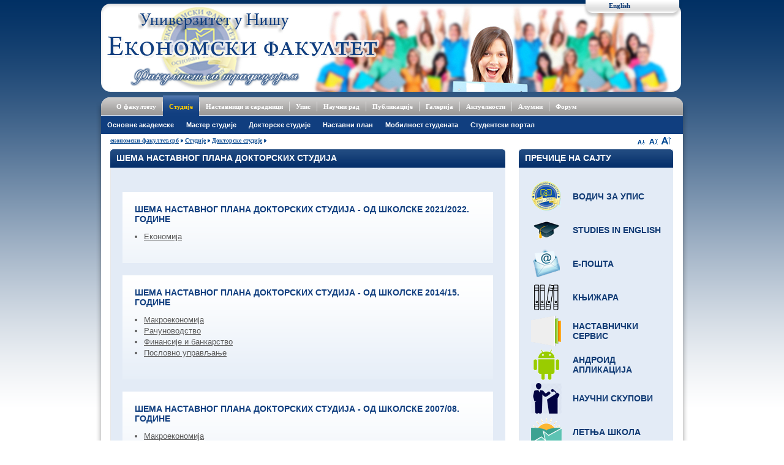

--- FILE ---
content_type: text/html; charset=UTF-8
request_url: http://xn----8sbncmladjeklb7bvbnp.xn--90a3ac/%D1%81%D1%80%D0%BF%D1%81%D0%BA%D0%B8/%D0%A8%D0%B5%D0%BC%D0%B0_%D0%BD%D0%B0%D1%81%D1%82%D0%B0%D0%B2%D0%BD%D0%BE%D0%B3_%D0%BF%D0%BB%D0%B0%D0%BD%D0%B0_%D0%B4%D0%BE%D0%BA%D1%82%D0%BE%D1%80%D1%81%D0%BA%D0%B5.%D0%A1%D1%80%D0%B1
body_size: 59198
content:
<!DOCTYPE html PUBLIC "-//W3C//DTD XHTML 1.0 Transitional//EN" "http://www.w3.org/TR/xhtml1/DTD/xhtml1-transitional.dtd">
<html xmlns="http://www.w3.org/1999/xhtml">
<head>
<meta name="verify-v1" content="Z9/xX2WZ/h60oqJiHZ5z8K9ZM/6hBW/+R+digBK/K4E=" /> 
	<meta http-equiv="Content-Type" content="text/html; charset=UTF-8" />
	<title>Економски факултет | Ниш</title>
	<meta name="keywords" content="студент,Ниш,југоисточна Србија,Економски факултет,Ниш,универзитет,економија,студенти,студије,менаџмент,банкарство,маркетинг,финансије,мастер студије,докторске студије,академске студије,рачуноводство,ревизија,пословно управљање" />
	<meta name="description" content="Званична презентација Економског факултета у Нишу, Економски факултет" />
	<meta name="author" content="Milan Perkovic; e-mail:milan.perkovic@eknfak.ni.ac.rs;" />
	<meta name="author" lang="sr-RS" content="All: Mian Perkovic, Faculty of Economics [www.eknfak.ni.ac.rs]; e-mail: ekonomski@eknfak.ni.ac.rs" />
    <meta name="copyright"lang="sr-RS" content="Webdesign: Mian Perkovic, Faculty of Economics [www.eknfak.ni.ac.rs]; e-mail: milan.perkovic@eknfak.ni.ac.rs" />
	
	<link href="/css/style.css" rel="stylesheet" type="text/css" />
	<link href="/css/adx.css" type="text/css" rel="stylesheet" />
	<link href="/css/lightbox.css" rel="stylesheet" type="text/css" media="screen" />
	<link rel="shortcut icon" HREF="/favicon.ico" />
	<link href="/css/tabs.css" rel="stylesheet" type="text/css" /><link href="/css/публикације.css" rel="stylesheet" type="text/css" />
	<!--[if lte IE 6]>
		<link href="/css/adxIE6.css" type="text/css" rel="stylesheet" />
		<link href="/css/styleIE6.css" type="text/css" rel="stylesheet" />
		<script type="text/javascript" src="/scripts/ADxMenu.js"></script>
	<![endif]-->
        <script language="javascript" type="text/javascript" src="/scripts/common51.js"></script>	
	<script language="javascript" type="text/javascript">AC_FL_RunContent = 0;</script>
	<script language="javascript" type="text/javascript" src="/scripts/AC_RunActiveContent.js"></script>
<!-- Facebook Pixel Code -->
<script>
  !function(f,b,e,v,n,t,s)
  {if(f.fbq)return;n=f.fbq=function(){n.callMethod?
  n.callMethod.apply(n,arguments):n.queue.push(arguments)};
  if(!f._fbq)f._fbq=n;n.push=n;n.loaded=!0;n.version='2.0';
  n.queue=[];t=b.createElement(e);t.async=!0;
  t.src=v;s=b.getElementsByTagName(e)[0];
  s.parentNode.insertBefore(t,s)}(window, document,'script',
  'https://connect.facebook.net/en_US/fbevents.js');
  fbq('init', '281203946080508');
  fbq('track', 'PageView');
</script>
<noscript><img height="1" width="1" style="display:none"
  src="https://www.facebook.com/tr?id=281203946080508&ev=PageView&noscript=1"
/></noscript>
<!-- End Facebook Pixel Code -->
</head>
<body><script type="text/javascript">

  var _gaq = _gaq || [];
  _gaq.push(['_setAccount', 'UA-36502792-1']);
  _gaq.push(['_trackPageview']);

  (function() {
    var ga = document.createElement('script'); ga.type = 'text/javascript'; ga.async = true;
    ga.src = ('https:' == document.location.protocol ? 'https://ssl' : 'http://www') + '.google-analytics.com/ga.js';
    var s = document.getElementsByTagName('script')[0]; s.parentNode.insertBefore(ga, s);
  })();

</script>
<!-- Yandex.Metrika counter -->
<script type="text/javascript">
(function (d, w, c) {
    (w[c] = w[c] || []).push(function() {
        try {
            w.yaCounter22149245 = new Ya.Metrika({id:22149245,
                    webvisor:true,
                    clickmap:true,
                    trackLinks:true,
                    accurateTrackBounce:true});
        } catch(e) { }
    });

    var n = d.getElementsByTagName("script")[0],
        s = d.createElement("script"),
        f = function () { n.parentNode.insertBefore(s, n); };
    s.type = "text/javascript";
    s.async = true;
    s.src = (d.location.protocol == "https:" ? "https:" : "http:") + "//mc.yandex.ru/metrika/watch.js";

    if (w.opera == "[object Opera]") {
        d.addEventListener("DOMContentLoaded", f, false);
    } else { f(); }
})(document, window, "yandex_metrika_callbacks");
</script>
<noscript><div><img src="//mc.yandex.ru/watch/22149245" style="position:absolute; left:-9999px;" alt="" /></div></noscript>
<!-- /Yandex.Metrika counter -->
<div id="wrapper">
		<div id="headerHolder">
			<div id="langHolderBg"></div>
			<div id="langHolder">
			&nbsp;&nbsp;&nbsp;&nbsp;&nbsp;&nbsp;&nbsp;&nbsp; <a href="/en/" >English</a>
			</div>
			<div id="title"><div class="src" onclick="window.location='http://економски-факултет.срб/Ниш/'"><div class="hide">Економски факултет</div></div></div>
			<div id="hText1"><div class="src"><div class="hide">Факултет са традицијом</div></div></div>
			<div id="hText2"><div class="src"><div class="hide">Универзитет у Нишу</div></div></div>
		</div>
		<div id="nav">
			<table width="100%">
				<tr>
					<td id="navLeft"><img src="/images/spacer.gif" alt="" /></td>
					<td id="navMain">
						<a id="nav2" href="/српски/О_факултету.Срб" target="_self" >О факултету</a><img src="/images/nav-sep.gif" alt="" />
						<a id="nav11" href="/српски/Студије.Срб" target="_self" >Студије</a><img src="/images/nav-sep.gif" alt="" />
						<a id="nav16" href="/српски/Наставници.Срб" target="_self" >Наставници и сарадници</a><img src="/images/nav_sep.gif" alt="" />
						<a id="nav20" href="/упис" target="_self" >Упис</a><img src="/images/nav-sep.gif" alt="" />
						<a id="nav31" href="/српски/Научни_рад.Срб" target="_self" >Научни рад</a><img src="/images/nav-sep.gif" alt="" />
                                                <a id="nav51" href="/српски/Публикације.Срб" target="_self">Публикације</a><img src="/images/nav-sep.gif" alt=" "/>
						<a id="nav43" href="/српски/галерија.Срб" target="_self"  >Галерија</a><img src="/images/nav-sep.gif" alt="" />
						<a id="nav48" href="/српски/новости.Срб" target="_self" >Актуелности</a><img src="/images/nav-sep.gif" alt="" />
						<a id="nav101" href="/српски/Алумни.Срб" target="_self">Алумни</a><img src="/images/nav-sep.gif" alt="" />
						<a id="nav100" href="http://forum.ni.ac.rs/index.php?board=8.0" target="_blank" >Форум</a>
					</td>
					<td id="navRight"><img src="/images/spacer.gif" alt="" /></td>
				</tr>
			</table>
		</div>
		<div id="contentHolder">
			<table width="100%">
				<tr>
					<td id="leftCell"><img src="/images/spacer.gif" alt="" /></td>
					<td id="mainCell">
						<div id="subNav" style="z-index: 75; position: relative;">
							<!-- SEARCH -->
							<!--
							<div id="searchInputBg"></div>
							<div id="searchHolder">
								<form action="#">
									<div id="searchInput"><input type="text" name="#" value="Pretraga" /></div>
									<img src="/images/search-button.png" alt="" />
								</form>
							</div>
							
							<li><a href="Rec-dekana.php" target="_self">Реч Декана</a></li>
							-->
							<ul class="adxm menu"  id = "subNav2" onmouseover="subNav('subNav2', 'nav2');"  >
								<li><a href="/српски/Органи_факултета.Срб" target="_self">Oргани факултета</a>
									<ul>
										
										<li><a href="/српски/Деканат_Економског_факултета.Срб" target="_self">Деканат</a></li>
										<li><a href="/српски/Савет_Економског_факултета.Срб" target="_self">Савет факултета</a></li>
										<li><a href="/српски/Наставно_научно_веће_Факултета.Срб" target="_self">Наставно_научно веће</a></li>
										<li><a href="/српски/Студентски_парламент.Срб" target="_self">Студентски парламент</a></li>
										<li><a href="/српски/Акта_факултета.Срб" target="_self">Информатор о раду</a></li>
										<li><a href="/src/Planovi.php" target="_self">Финансијски планови и извештаји</a></li>
									</ul>
								</li>
								<li><a href="/српски/Службе_Факултета.Срб" target="_self">Службе</a></li>
								<li><a href="/српски/Библиотека.Срб" target="_self">Библиотека</a></li>
								<li><a href="/српски/Информациони_систем.Срб" target="_self">Информациони систем</a></li>
								<li><a href="/src/Akta-fakulteta.php#akreditacija" target="_blank">Акредитација</a></li>
								<li><a href="/српски/Акта_Економског_факултета.Срб" target="_self">Акта факултета</a>
									<ul>
										<li><a href="/српски/Акта_факултета.Срб" target="_self">Акта факултета</a></li>
										<li><a href="Akta-fakulteta.php#programi" target="_self">Програми рада</a></li>
										<li><a href="Akta-fakulteta.php#izvestaji" target="_self">Извештаји о раду</a></li>
										<li><a href="/српски/Акта_факултета.Срб" target="_self">Конкурси за избор</a></li>
										<li><a href="/српски/Извештаји_комисије.Срб" target="_self">Извештаји Комисије</a></li>
										<li><a href="/српски/Одбране_докторских_дисертација.Срб" target="_self">Докторске дисертације</a></li>
										<li><a href="/српски/Одбране_магистарских_теза.Срб" target="_self">Магистарске тезе</a></li>
									</ul>
								</li>
								<li><a href="/src/Javne-nabavke.php" target="_self">Јавне набавке</a>
									<ul>
										<li><a href="Javne-nabavke.php?tip_id=1" target="_self">Поступци јавних набавки </a></li>
										<li><a href="Javne-nabavke.php?tip_id=2" target="_self">Поступци набавки без примене ЗЈН</a></li>
										<li><a href="Javne-nabavke-2018.php" target="_self">Набавке до 2019. године</a></li>
									</ul>
								</li>
								<li><a href="/српски/Контакт.Срб" target="_self">Контакт</a></li>
							</ul>
							<ul class="adxm menu"  id = "subNav11" onmouseover="subNav('subNav11', 'nav11');"  >
								<li><a href="/српски/Основне_студије.Срб" target="_self">Основне академске</a>
									<ul>
										<li><a href="/српски/О_основним_студијама.Срб" target="_self">О основним студијама</a></li>
										<li><a href="/српски/Шема_наставног_плана_основне.Срб" target="_self">Шема наставног плана</a>
											<ul>
												<li><a href="/српски/Шема_наставног_плана_основне.Срб" target="_self">Од школске 2020/21</a></li>
												<li><a href="/српски/Шема_наставног_плана_основне.Срб" target="_self">Од школске 2014/15</a></li>
												<li><a href="/српски/Шема_наставног_плана_основне.Срб" target="_self">Од школске 2007/08</a></li>
												<li><a href="/српски/Шема_наставног_плана_основне.Срб" target="_self">Стари програм</a></li>
											</ul>
											<!--
											<ul>
												<li><a href="/српски/ОЕ_основне.Срб" target="_self">Општа економија</a></li>
												<li><a href="/српски/РРФУ_основне.Срб" target="_self">Рачуноводство, ревизија и финансијско управљање</a></li>
												<li><a href="/српски/ФБО_основне.Срб" target="_self">Финансије, банкарство и осигурање</a></li>
												<li><a href="/српски/МП_основне.Срб" target="_self">Менаџмент предузећа</a></li>
												<li><a href="/српски/МА_основне.Срб" target="_self">Маркетинг </a></li>
												<li><a href="/српски/ММ_основне.Срб" target="_self">Међународни менаџмент</a></li>
												<li><a href="/српски/МТ_основне.Срб" target="_self">Менаџмент у туризму</a></li>
												<li><a href="/српски/Стари_наставни_план.Срб" target="_self">Стари наставни план</a></li>
											</ul>
										//-->
										</li>
										<li><a href="#" target="_self">Акредитација 2020</a>
											<ul>
												<li><a href="/src/Ekonomija240.php" target="_self">Економија (240 ЕСПБ)</a></li>
												<li><a href="/src/Ekonomija180.php" target="_self">Економија 180 (180 ЕСПБ)</a></li>

											</ul>
										</li>
										<li><a href="/српски/Основне_студије.Срб#преузмите" target="_self">Преузмите (Download)</a>
											<ul>
												<li><a href="/src/OAS-materijal.php" target="_self">Материјали за спремање испита</a></li>
												<li><a href="/src/Knjiga-nastavnika-i-predmeta-osnovne2019.php" target="_self">Књига наставника и предмета</a></li>
												<li><a href="/српски/Основне_студије.Срб#преузмите" target="_self">План наставе</a></li>
												<li><a href="/српски/Основне_студије.Срб#преузмите" target="_self">Распоред наставника</a></li>
												<li><a href="/српски/Основне_студије.Срб#преузмите" target="_self">Литература</a></li>
												<li><a href="/српски/Основне_студије.Срб#преузмите" target="_self">Висина накнада</a></li>
											</ul>
										</li>
										<li><a href="Strucne-prakse.php" target="_self">Стручна пракса</a></li>
										<li><a href="/српски/Основне_студије.Срб#завршни" target="_self">Завршни рад</a>
											<ul>
												<li><a href="/српски/Основне_студије.Срб#завршни" target="_blank">Упуство за израду</a></li>
												<li><a href="/српски/Основне_студије.Срб#завршни" target="_blank">Пријава и одбрана</a></li>
												<li><a href="/српски/Основне_студије.Срб#завршни" target="_blank">Захтев за одобравање теме завршног рада</a></li>
												<li><a href="/српски/Основне_студије.Срб#завршни" target="_blank">Висина накнада за издавање дипломе</a></li>
												<li><a href="/српски/Основне_студије.Срб#завршни" target="_blank">Списак тема - РМИ</a></li>
												<li><a href="/српски/Основне_студије.Срб#завршни" target="_blank">Списак тема - ОЕТ</a></li>
												<li><a href="/српски/Основне_студије.Срб#завршни" target="_blank">Списак тема - ПУ</a></li>
												<li><a href="/српски/Основне_студије.Срб#завршни" target="_blank">Списак тема - НЕ</a></li>
											</ul>
										</li>
										<li><a href="/српски/Пријава_испита_и_колоквијума.Срб" target="_self">Пријава испита и колоквијума</a></li>
										<li><a href="/српски/Болоњски_процес.Срб" target="_self">Болоњски процес</a></li>
									</ul>
								</li>
								<li><a href="/српски/Мастер_студије.Срб" target="_self">Мастер студије</a>
									<ul>
										<li><a href="/српски/О_мастер_студијама.Срб" target="_self">О мастер студијама</a></li>
										<li><a href="/српски/Структура_и_садржај_мастер_студија.Срб" target="_self">Структура и садржај</a></li>
										<li><a href="/српски/Циљеви_мастер_студија.Срб" target="_self">Циљеви програма</a></li>
										<li><a href="/српски/Наставни_план_МАСТЕР_студија.Срб" target="_self">Наставни план 2020</a>
											<ul>
												<li><a href="/akreditacija/2019/master/MEK.pdf#page=8" target="_blank" title="Општа економија">Општа економија</a></li>
												<li><a href="/akreditacija/2019/master/MEK.pdf#page=9" target="_blank" title="Рачуноводство, ревизија и финансијско управљање">Рачуноводство, ревизија и финансијско управљање</a></li>
												<li><a href="/akreditacija/2019/master/MEK.pdf#page=3" target="_blank" title="Финансије, банкарство и осигурање">Финансије, банкарство и осигурање</a></li>
												<li><a href="/akreditacija/2019/master/MEK.pdf#page=6" target="_blank" title="Менаџмент предузећа">Менаџмент предузећа</a></li>
												<li><a href="/akreditacija/2019/master/MEK.pdf#page=4" target="_blank" title="Маркетинг">Маркетинг</a></li>
												<li><a href="/akreditacija/2019/master/MEK.pdf#page=5" target="_blank" title="Међународни менаџмент">Међународни менаџмент</a></li>
												<li><a href="/akreditacija/2019/master/MEK.pdf#page=7" target="_blank" title="Менаџмент у туризму">Менаџмент у туризму</a></li>
												<li><a href="/src/MAS-ADA.php" title="Nastavni plan MASTER studija (ADA)">ADA - Advanced Data Analytics in Business</a></li>
											</ul>
										</li>
										<li><a href="/српски/Наставни_план_МАСТЕР_студија.Срб" target="_self">Наставни план 2013</a>
											<ul>
												<li><a href="/src/OE-master2013.php" target="_self">Општа економија</a></li>
												<li><a href="/src/RRFU-master2013.php"  target="_self">Рачуноводство, ревизија и финансијско управљање</a></li>
												<li><a href="/src/FBO-master2013.php" target="_self">Финансије, банкарство и осигурање</a></li>
												<li><a href="/src/MP-master2013.php" target="_self">Менаџмент предузећа</a></li>
												<li><a href="/src/MA-master2013.php" target="_self">Маркетинг</a></li>
												<li><a href="/src/MM-master2013.php" target="_self">Међународни менаџмент</a></li>
												<li><a href="/src/MT-master2013.php" target="_self">Менаџмент у туризму</a></li>
											</ul>
										</li>
										<li><a href="/српски/Наставни_план_МАСТЕР_студија.Срб" target="_self">Наставни план 2008</a>
											<ul>
												<li><a href="/српски/ОЕ_мастер.Срб" target="_self">Општа економија</a></li>
												<li><a href="/српски/РРФУ_мастер.Срб" target="_self">Рачуноводство, ревизија и финансијско управљање</a></li>
												<li><a href="/српски/ФБО_мастер.Срб" target="_self">Финансије, банкарство и осигурање</a></li>
												<li><a href="/српски/МП_мастер.Срб" target="_self">Менаџмент предузећа</a></li>
												<li><a href="/српски/МА_мастер.Срб" target="_self">Маркетинг</a></li>
												<li><a href="/српски/ММ_мастер.Срб" target="_self">Међународни менаџмент</a></li>
												<li><a href="/српски/МТ_мастер.Срб" target="_self">Менаџмент у туризму</a></li>
												<li><a href="/српски/ИБД_мастер.Срб" target="_self">International business development</a></li>
											</ul>
										</li>
										<li><a href="MAS-Economics.php" title="Economics - Studies in English">Economics - Studies in English</a></li>
										<li><a href="MAS-ADA.php" target="_self">ADA - Advanced Data Analytics in Business</a></li>
										<li><a href=  target="_self">Упис на студије</a>
											<ul>
												<li><a href=  target="_self">Конкурс за упис</a></li>
												<li><a href=  target="_self">Испитивачи на пријемном</a></li>
												<li><a href=  target="_self">Правилник о упису</a></li>
												<li><a href=  target="_self">Предмети за пријемни испит</a></li>
											</ul>
										</li>
										<li><a href="/српски/Мастер_студије.Срб#преузмите"  target="_self">Преузмите (Download)</a>
											<ul>
												<li><a href="/српски/Мастер_студије.Срб#преузмите"  target="_self">Распоред наставе</a></li>
												<li><a href="/српски/Мастер_студије.Срб#преузмите"  target="_self">Литература</a></li>
												<li><a href="/српски/Мастер_студије.Срб#преузмите"  target="_self">Распоред наставника</a></li>
												<li><a href="/српски/Мастер_студије.Срб#преузмите"  target="_self">Стандарди и процедуре</a></li>
												<li><a href="/српски/Мастер_студије.Срб#преузмите"  target="_self">Висина накнада</a></li>
												<li><a href="Redovni-profesori.php" target="_self">Термини консултација</a></li>
												<li><a href="/српски/Књига_наставника_мастер2013.Срб" target="_self">Књига наставника 2013</a></li>
												<li><a href="/српски/Књига_предмета_мастер2013.Срб" target="_self">Књига предмета 2013</a></li>
												<li><a href="/српски/Књига_наставника_мастер.Срб" target="_self">Књига наставника 2008</a></li>
												<li><a href="/српски/Књига_предмета_мастер.Срб" target="_self">Књига предмета 2008</a></li>
											</ul>
										</li>
										<li><a href="Master-studije.php#materijali" target="_self">Материјали</a>
										<li><a href="Strucne-prakse.php" target="_self">Стручна пракса</a></li>
										<li><a href="/српски/Мастер_студије.Срб#завршни" target="_self">Мастер рад</a>
											<ul>
												<li><a href="/српски/Мастер_студије.Срб#завршни" target="_self">Захтев за одобрење теме</a></li>
												<li><a href="/српски/Мастер_студије.Срб#завршни" target="_self">Насловна страна</a></li>
												<li><a href="/српски/Мастер_студије.Срб#завршни" target="_self">Изјава о прихватању одговорности</a> </li>
												<li><a href="/српски/Мастер_студије.Срб#завршни" target="_self">Изјава ментора</a></li>	
												<li><a href="/српски/Мастер_студије.Срб#завршни" target="_self">Обавештења о одбранама</a></li>	
												<li><a href="/српски/Мастер_студије.Срб#завршни" target="_self">Одбрањени радови</a></li>											
											</ul>
										</li>
									</ul>
								</li>
								<li><a href="/српски/Докторске_студије.Срб" target="_self">Докторске студије</a>
									<ul>
										<li><a href="/српски/О_докторским_студијама.Срб" target="_self">О докторским студијама</a></li>
										<li><a href="/српски/Истраживачки_центар.Срб" target="_self">Истраживачки центар</a></li>
										<li><a href="DAS-Ekonomija.php" target="_self">Наставни план 2021</a>
										<li><a href="/српски/Шема_наставног_плана_докторске.Срб" target="_self">Наставни план 2014</a>
											<ul>
												<li><a href="/src/ME-doktorske2013.php" target="_self">Макроекономија</a></li>
												<li><a href="/src/RC-doktorske2013.php" target="_self">Рачуноводство</a></li>
												<li><a href="/src/FB-doktorske2013.php" target="_self">Финансије и банкарство</a></li>
												<li><a href="/src/PU-doktorske2013.php" target="_self">Пословно управљање</a></li>
											</ul>
										</li>
										<li><a href="/српски/Шема_наставног_плана_докторске.Срб" target="_self">Наставни план 2008</a>
											<ul>
												<li><a href="/српски/МЕ_докторске.Срб" target="_self">Макроекономија</a></li>
												<li><a href="/српски/РЦ_докторске.Срб" target="_self">Рачуноводство</a></li>
												<li><a href="/српски/ФБ_докторске.Срб" target="_self">Финансије и банкарство</a></li>
												<li><a href="/српски/ПУ_докторске.Срб" target="_self">Пословно управљање</a></li>
											</ul>
										</li>

										<li><a href=  target="_self">Упис на студије</a>
											<ul>
												<li><a href=  target="_self">Конкурс ѕа упис</a></li>
												<li><a href=  target="_self">Правилник уписа</a></li>
												<li><a href=  target="_self">Испитивачи</a></li>
												<li><a href=  target="_self">Пријемни испит</a></li>
											</ul>
										</li>
										<li><a href="/српски/Докторске_студије.Срб#преузмите"  target="_self">Преузмите (Download)</a>
											<ul>
												<li><a href="/српски/Докторске_студије.Срб#преузмите"  target="_self">Распоред наставе</a></li>
												<li><a href="/српски/Докторске_студије.Срб#преузмите"  target="_self">Литература</a></li>
												<li><a href="/српски/Докторске_студије.Срб#преузмите"  target="_self">Распоред наставника</a></li>
												<li><a href="/српски/Докторске_студије.Срб#преузмите"  target="_self">Стандарди студија</a></li>
												<li><a href="/српски/Докторске_студије.Срб#преузмите"  target="_self">Висина накнада</a></li>
												<li><a href="/српски/Докторске_студије.Срб#преузмите"  target="_self">Књига предмета</a></li>
												<li><a href="/српски/Докторске_студије.Срб#преузмите"  target="_self">Књига наставника</a></li>
											</ul>
										</li>
										<li><a href="/src/Doktorske-studije.php#Disertacija"  target="_self">Дисертација</a>
											<ul>
												<li><a href="/src/Doktorske-studije.php#Disertacija" target="_self">Захтев за одобравање теме</a></li>
												<li><a href="/src/Doktorske-studije.php#Disertacija" target="_self">Образац пријаве теме</a></li>
												<li><a href="/src/Doktorske-studije.php#Disertacija"} target="_self">Образац предаје теме</a></li>
												<li><a href="/src/Doktorske-studije.php#Disertacija" target="_self">Упуство за израду и предају дисертације</a></li>												
												<li><a href="/src/Doktorske-studije.php#Disertacija"} target="_self">Лого факултета</a></li>
												<li><a href="/src/Doktorske-studije.php#Disertacija" target="_self">Лого универзитета</a></li>
											</ul>
										</li>
									</ul>
								</li>
								
								<li><a href="/српски/Остваривање_наставног_плана.Срб" target="_self">Наставни план</a></li>
								<li><a href="/src/Mobilnost-studenata.php" target="_self">Мобилност студената</a></li>
								<li><a href="http://e-indeks.eknfak.ni.ac.rs/" target="_blank">Студентски портал</a>
									<ul>
										<li><a href="http://e-indeks.eknfak.ni.ac.rs/" target="_blank">е-ИНДЕКС</a></li>
										<li><a href="http://e-indeks.eknfak.ni.ac.rs/Uputstvo_studentski_portal.pdf" target="_blank">Упутство</a></li>
									</ul>
								</li>
							</ul>
							<ul class="adxm menu"  id = "subNav16" onmouseover="subNav('subNav16', 'nav16');"  >
								<li><a href="#">Катедре</a>
									<ul>
										<li><a href="/src/Katedra-OET.php" target="_self">Катедра за општу економску теорију </a></li>
										<li><a href="/src/Katedra-NE.php" target="_self">Катедра за националну економију и финансије  </a></li>
										<li><a href="/src/Katedra-RMI.php" target="_self">Катедра за рачуноводство, математику и информатику </a></li>
										<li><a href="/src/Katedra-PU.php" target="_self">Катедра за пословно управљање </a></li>
									</ul>
								</li>
								<li><a href="/српски/Редовни_професори.Срб" target="_self">Редовни професори</a></li>
								<li><a href="/српски/Ванредни_професори.Срб" target="_self">Ванредни професори</a></li>
								<li><a href="/српски/Доценти.Срб" target="_self">Доценти</a></li>
								<li><a href="/српски/Предавачи.Срб" target="_self">Предавачи</a></li>
								<li><a href="/српски/Асистенти.Срб" target="_self">Асистенти</a></li>
								<li><a href="Saradnici.php" target="_self">Сарадници</a></li>
								<li><a href="Ugovor.php" target="_self">По уговору</a></li>
							</ul>
							<ul class="adxm menu"  id = "subNav20" onmouseover="subNav('subNav20', 'nav20');"  >
								<li><a href="/српски/Упис.Срб" target="_self">Упис студената</a>
									<ul>
										<li><a href="/српски/Упис_нових_студента.Срб" target="_self">Упис нових студената</a></li>
										<li><a href="/српски/Упис_наредне.Срб" target="_self">Упис у наредну годину</a></li>
										<li><a href="/српски/Упис_прелаз.Срб" target="_self">Прелаз са других факултета</a></li>
									</ul>
								</li>
								<li><a href="/српски/Пријемни_испит.Срб" target="_self">Пријемни испит</a></li>
								<li><a href="/српски/Упис_документација.Срб" target="_self">Документација</a></li>
								<li><a href="/српски/Припремна_настава.Срб" target="_self">Припрема и полагање</a></li>
								<li><a href="/српски/Литература_пријемног_испита.Срб" target="_self">Литература</a></li>
								<li><a href="/српски/Календар_пријемног.Срб" target="_self">Календар</a></li>
							</ul>
							<ul class="adxm menu"  id = "subNav31" onmouseover="subNav('subNav31', 'nav31');"  >
								<li><a href="/српски/Научно_истраживачки_рад.Срб" target="_self">Научно истраживачки рад</a></li>
								<li><a href="/српски/Научни_пројекти.Срб" target="_self">Пројекти</a>
									<ul>
										<li><a href="/src/Projekat-CROSSREIS.php" target="_self">CROSS-REIS</a></li>
										<li><a href="Projekat-USEIPM.php" target="_blank">USE IPM</a></li>
										<li><a href="/src/Projekat-URDATA.php" target="_self">UR-DATA</a></li>
										<li><a href="http://we-succeed.eknfak.ni.ac.rs/index_rs.html" target="_blank">WE-Succeed</a></li>
										<li><a href="Naucni-projekti.php#ERASMUS" target="_self">Erasmus+</a>
										<li><a href="/src/Naucni-projekti.php#TEMPUS" target="_self">ТЕМПУС пројекти</a>
											<ul>
												<li><a href="/српски/ТЕМПУС_41103.Срб" target="_self">ТЕМПУС 41103</a></li>
												<li><a href="/српски/ТЕМПУС_19087.Срб" target="_self">ТЕМПУС 19087</a></li>
												<li><a href="/српски/ТЕМПУС_41146.Срб" target="_self">ТЕМПУС 41146</a></li>
											</ul>
										</li>
										<li><a href="/src/Naucni-projekti.php#RS" target="_self">Пројекти Р.Србије</a>
											<ul>
												<li><a href="Projekat-179066.php" target="_self">Пројекат 179066</a></li>
												<li><a href="/српски/Пројекат_149052.Срб" target="_self">Пројекат 149052</a></li>
												<li><a href="Projekat-44007.php" target="_self">Пројекат III 44007</a></li>
											</ul>
										</li>
										<li><a href="/src/Projekat-CSR.php" target="_self">Corporate social responsibility</a></li>
										<li><a href="/srl/Projekat-FINALLY.php" target="_self">Пројекат FINALLY</a></li>
									</ul>
								</li>
								<li><a href="/српски/Издаваштво.Срб" target="_self">Издаваштво</a>
									<ul>
										<li><a href="/српски/Економске_теме.Срб" target="_self">Часопис  &quot;Економске теме&quot;</a></li>
									</ul>
								</li>
								<li><a href="/српски/Научни-скупови.Срб" target="_self">Научни скупови</a>
									<ul>
										<li><a href="/српски/Научни_скуп.Срб" target="_self">Регионални развој и демографски токови</a></li>
										<li><a href="/ISC2025/" target="_blank">International Scientific Conference 2025</a></li>
										<li><a href="/ISC2024/" target="_blank">International Scientific Conference 2024</a></li>
										<li><a href="/ISC2023/" target="_blank">International Scientific Conference 2023</a></li>
										<li><a href="/ISC2022/" target="_self">International Scientific Conference 2022</a></li>
										<!--
										<li><a href="/ISC2021/" target="_self">International Scientific Conference 2021</a></li>
										<li><a href="/ISC2020/" target="_self">International Scientific Conference 2020</a></li>
										<li><a href="/ISC2019/" target="_self">International Scientific Conference 2019</a></li>
										<li><a href="/ISC2018/" target="_self">International Scientific Conference 2018</a></li>
										<li><a href="/ISC2017/" target="_self">International Scientific Conference 2017</a></li>
										<li><a href="/ISC2016/" target="_self">International Scientific Conference 2016</a></li>
										<li><a href="/ISC2015/" target="_self">International Scientific Conference 2015</a></li>
										<li><a href="/ISC2014/" target="_self">International Scientific Conference 2014</a></li>
										<li><a href="/ISC2013/" target="_self">International Scientific Conference 2013</a></li>
										<li><a href="/ISC2012/" target="_self">International Scientific Conference 2012</a></li>
										<li><a href="/ISC2011/" target="_self">International Scientific Conference 2011</a></li>
										<li><a href="/ISC2010/" target="_self">International Scientific Conference 2010</a></li>
										-->
									</ul>
								</li>
								<li><a href="/српски/Научни_семинар.Срб" target="_self">Научни семинар</a></li>
								<li><a href="/српски/Међународна_сарадња.Срб" target="_self">Међународна сарадња</a>
									<ul>
										<li><a href="/src/Medjunarodna-saradnja.php" target="_self">Уговори о сарадњи <br/>Економског факултета</a></li>
										<li><a href="http://www.ni.ac.rs/saradnja/ugovori-o-saradnji" target="_blank">Уговори о сарадњи <br/>Универзитета у Нишу</a></li>
									</ul>
								</li>
							</ul>
							<ul class="adxm menu"  id = "subNav43" onmouseover="subNav('subNav43', 'nav43');"  >
								<li><a href="/српски/галерија.Срб" target="_self">Погледајте слике са значајнијих дешавања на факултету</a></li>
							</ul>
							<ul class="adxm menu"  id = "subNav48" onmouseover="subNav('subNav48', 'nav48');"  >
								<li><a href="/српски/актуелности16" target="_self">Упис студената</a></li>
								<li><a href="/српски/актуелности8" target="_self">Резултати</a></li>
								<li><a href="/српски/актуелности3" target="_self">Деканат</a></li>
								<li><a href="/српски/актуелности4" target="_self">Евиденција</a></li>
								<li><a href="/српски/актуелности1" target="_self">Мастер студије</a></li>
								<li><a href="/српски/актуелности2" target="_self">Докторске студије</a></li>
								<li><a href="/српски/актуелности7" target="_self">Научна дешавања</a></li>
								<li><a href="/српски/актуелности11" target="_self">Медвеђа</a></li>
							</ul>
                            			<ul class="adxm menu"  id ="subNav51" onmouseover="subNav('subNav51',	'nav51');"  >
								<li><a href="/српски/Економске-теме-Продаја.Срб" target="_self">&quot;Економске теме&quot;</a>
								<li><a href="/српски/Уџбеници.Срб" target="_self">Уџбеници</a></li>
								<li><a href="/српски/Монографије.Срб" target="_self">Монографије</a></li>
								<li><a href="/српски/Зборници.Срб" target="_self">Зборници</a>
									<ul>
										<li><a href="/српски/ЗборнициСаНаучнихСкупова.Срб" target="_self">...са научних скупова</a></li>
										<li><a href="/српски/ТематскиЗборници.Срб" target="_self">Тематски...</a></li>
									</ul>								
								</li>
								<li><a href="/српски/Остале-публикације.Срб" target="_self">Остале публикације</a></li>
							</ul>

							<ul class="adxm menu"  id = "subNav101" onmouseover="subNav('subNav101', 'nav101');"  >
								<li><a href="/src/Alumni-grupa.php" target="_self">Алумни групa Економског факултета</a></li>
								<li><a href="/Alumni.php?lang=src" target="_self">Приче о алумнистима</a></li>
							</ul>
							<ul id="subNav100" class="adxm menu" onmouseover="subNav('subNav100', 'nav100');">
								<li><a href="http://forum.ni.ac.rs/index.php?board=8.0" target="_blank"  >Посетите форум Економског факултета</a></li>
							</ul>
						</div><script language="javascript" type="text/javascript">subNav('subNav11', 'nav11');</script>
<div id="breadcrumbHolder">
	<div id="breadcrumb">
		<a href="http://економски-факултет.срб/Ниш" title="Економски факултет у Нишу">економски-факултет.срб</a>
		<img src="/images/breadcrumb-arrow.gif" alt="" />
		<a href="/српски/Студије.Срб" title="Студије">Студије</a>
<img src="/images/breadcrumb-arrow.gif" alt="" />
<a href="/српски/Докторске_студије.Срб" title="Докторске студије">Докторске студије</a>
<img src="/images/breadcrumb-arrow.gif" alt="" />
	</div>
	<div style="float:right; margin: 4px 20px 0px 0px;">
		<a href="#" onclick="decFontSize(); return false;"><img src="/images/icon_font-smaller.png" alt="" /></a>
		<a href="#" onclick="resetFontSize(); return false;"><img src="/images/icon_font-actual.png" alt="" /></a>
		<a href="#" onclick="incFontSize(); return false;"><img src="/images/icon_font-larger.png" alt="" /></a>
	</div>
</div>
<div id="content">
	<table cellspacing="0" cellpadding="0" border="0">
		<tr>
			<td style="width: 645px;">
<div class="box1" >
	<div class="box1Inner">
		<h1><span>Шема наставног плана докторских студија</span></h1>
		<div class="boxInner" >

			<div class="content-list clearfix" style="background: url(/images/v-gradient.gif) repeat-x top left; padding: 20px; margin-top: 20px;">
				<h2>Шема наставног плана докторских студија - од школске 2021/2022. године</h2>
				<p>
					<ul>
						<li>
							<a href="http://www.eknfak.ni.ac.rs/akreditacija/2020/DAS/SP-Struktura.pdf" target="_blank" title="Економија">Економија</a>
						</li>
					</ul>
				</p>
			</div>

			<div class="content-list clearfix" style="background: url(/images/v-gradient.gif) repeat-x top left; padding: 20px; margin-top: 20px;">
				<h2>Шема наставног плана докторских студија - од школске 2014/15. године</h2>
				<p>
					<ul>
						<li>
							<a href="/src/ME-doktorske2013.php" title="Макроекономија">Макроекономија</a>
						</li>
						<li>
							<a href="/src/RC-doktorske2013.php" title="Рачуноводство">Рачуноводство</a>
						</li>
						<li>
							<a href="/src/FB-doktorske2013.php" title="Финансије и банкарство">Финансије и банкарство</a>
						</li>
						<li>
							<a href="/src/PU-doktorske2013.php" title="Пословно управљање">Пословно управљање</a>
						</li>
					</ul>
				</p>
			</div>


			<div class="content-list clearfix" style="background: url(/images/v-gradient.gif) repeat-x top left; padding: 20px; margin-top: 20px;">
				<h2>Шема наставног плана докторских студија - од школске 2007/08. године</h2>
				<p>
					<ul>
						<li>
							<a href="/српски/МЕ_докторске.Срб" title="Макроекономија">Макроекономија</a>
						</li>
						<li>
							<a href="/српски/РЦ_докторске.Срб" title="Рачуноводство">Рачуноводство</a>
						</li>
						<li>
							<a href="/српски/ФБ_докторске.Срб" title="Финансије и банкарство">Финансије и банкарство</a>
						</li>
						<li>
							<a href="/српски/ПУ_докторске.Срб" title="Пословно управљање">Пословно управљање</a>
						</li>
					</ul>
				</p>
			</div>
			<div class="clearFix"></div>
		</div>
	</div>
</div>
</td>
									<td style="width: 274px; padding-left: 22px;">

										<div class="box4">
											<div class="box4Inner">
												<h1><span>Пречице на сајту</span></h1>
												<div class="boxInner" style="position: relative;">
													<table cellspacing="0" cellpadding="0" border="0" class="tPosetite">
														<tr>
															<td width="30%"><img src="/images/logo50s.gif" alt="Informator" /></td>
															<!--
															<td><a href="http://issuu.com/mperkovic/docs/eknfak?viewMode=magazine&mode=embed&layout=http://content.issuu.com/themes/whiteMenu/layout.xml&iframe=true&width=100%&height=100%" class="logoLink" target="_blank">Водич за упис 2013 / 2014</a></td>
															"http://issuu.com/mperkovic/docs/vodiczaupis2014"  "http://online.pubhtml5.com/kitc/nvlo/"   -->
															<td><a href= "https://online.pubhtml5.com/kitc/twbb/" class="logoLink" target="_blank">Водич за упис</a></td>

														</tr>
														<tr>
															<td><img src="/images/icon-alumni.gif" alt="Studies in English" /></td>
															<td><a href="/en/Studies-in-English.php" target="_blank" class="logoLink">Studies in English</a></td>
														</tr>
														<tr>
															<td><img src="/images/logo-webmail.gif" alt="webmail" /></td>
															<td><a href="http://економски-факултет.срб/епошта/" class="logoLink" target="_blank">Е-пошта</a></td>
														</tr>
														<tr>
															<td><img
														src="/images/Штампане-ствари.png"
														alt="Штампа-публикације"
														width=50/></td>
															<td><a
															href="/српски/Уџбеници.Срб" class="logoLink"
															target="_blank">Књижара</a></td>
														</tr>
														<tr>
															<td><img src="http://xn--80aagyknd3aj.xn--80ajpbn6b.xn--h1aj.xn--80au.xn--90a3ac/img/logo-big.png" alt="Наставнички дневник" /></td>
															<td><a href="http://xn--80aagyknd3aj.xn--80ajpbn6b.xn--h1aj.xn--80au.xn--90a3ac/" class="logoLink" target="_blank">Наставнички сервис</a></td>
														</tr>
														<tr>
															<td><img src="/images/android-logo.gif" alt="Андроид апликација" /></td>
															<td><a href="/src/Android-aplikacija.php" target="_blank" class="logoLink">Андроид апликација</a></td>
														</tr>

														<tr>
															<td><img src="/images/logo-conference.png" alt="Naucni skupovi" /></td>
															<td><a href="/src/Naucni-skupovi.php/" class="logoLink" target="_self">Научни скупови</a></td>
														</tr>
														<tr>
															<td><img src="/images/logo-isse2018.gif" alt="Summer school" /></td>
															<td><a href="/летњашкола/" class="logoLink" target="_blank">Летња школа</a></td>
														</tr>
														<!--
														<tr>
															<td><img src="/слике/ЕУТА.jpg" alt="EUTA" title="ЕУТА - обука за пројекте Европске уније"/></td>
															<td ><a href="http://екнфак.ни.ак.срб/програм/еута.срб" target="_blank" class="logoLink" title="ЕУТА - обука за пројекте Европске уније">ЕУТА обука</a></td>
														</tr>
														<tr>
															<td><img src="/images/logo-akti.gif" alt="dokumenta" /></td>
															<td><a href="/српски/Акта_факултета.Срб" class="logoLink" target="_self">Информатор о раду факултета</a></td>
														<tr>
														<tr>
															<td><img src="/images/logo-stud-servis.gif" alt="" /></td>
															<td><a href="#" class="logoLink">Студентски сервис</a></td>
														</tr>
														<tr>
															<td><img src="/images/logo-prof-servis.gif" alt="" /></td>
															<td><a href="#" class="logoLink">Наставнички сервис</a></td>
														</tr>
														<tr>
															<td><img src="/images/logo-fond-prijatelja.gif" alt="Fondacija" /></td>
															<td><a href="/српски/Фонд.Срб" class="logoLink" target="_self">Фондација</a></td>
														</tr>
														-->
														<tr>
															<td><img src="/images/Ekonomske-teme4.gif" alt="" /></td>
															<td><a href="/Економске-теме/" class="logoLink">Економске теме</a></td>
														</tr>
														<tr>
															<td><img src="/images/logo-akti.gif" alt="Алумни група" /></td>
															<td><a href="/src/Alumni-grupa.php" target="_blank" class="logoLink">Алумни група</a></td>
														</tr>
														<!--
														<tr>
															<td><img src="/images/logo-ecdl.gif" alt="ECDL" /></td>
															<td><a href="/ECDL/" target="_blank" class="logoLink">E&nbsp;&nbsp;C&nbsp;&nbsp;D&nbsp;&nbsp;L</a></td>
														</tr>
														
														<tr>
															<td colspan="2" width="99%"><a href="/octoberconference/Agenda.html" target="blank" title="International Scientific Conference" class="logoLink">International Scientific Conference&nbsp;&nbsp;2009</a></td>
														</tr>
													
														<tr>
															<td><img src="/ebsco/ebsco3.gif" width="50" alt="EBSCO" /></td>
															<td ><a href="/ebsco/" target="_blnk" class="logoLink">EBSCO host</a></td>
														</tr>
															-->	
														<tr>
															<td><img src="/images/logo-fond-prijatelja.gif" alt="Донације" /></td>
															<td><a href="Donacije.php" class="logoLink" target="_self">Фондација</a></td>
														</tr>
														<tr>
															<td><img src="/ebsco/ebsco3.gif" width="50" alt="EBSCO" /></td>
															<td ><a href="https://search.ebscohost.com/login.aspx?authtype=uid&user=ekonis&password=test2025!" target="_blank" class="logoLink">EBSCO host</a></td>
														</tr>
													</table>
												</div>
											</div>
										</div>
										<a href="/упис" target="_blank"><img src="/images/upis2021.jpg" alt="Упис" title="Упис" style="margin-bottom:10px;" /></a>
										<div class="box4">
											<div class="box4Inner">
												<h1><span>Позивамо вас да посетите</span></h1>
												<div class="boxInner" style="position: relative;">
													<table cellspacing="0" cellpadding="0" border="0" class="tPosetite">
														<tr>
															<td style="width:65px;"><img src="/images/logo-univerzitet.gif" alt="univerzitet" /></td>
															<td><a href="http://ни.ак.срб" class="logoLink" target="_blank">Универзитет</a></td>
														</tr>
														
														<tr>
															<td><img src="/images/logo-grb-nisa.gif" alt="Nis" /></td>
															<td><a href="http://www.ni.rs" class="logoLink"  target="_blank">Град Ниш</a></td>
														</tr>
														<tr>
															<td colspan="2"><a href="https://crossreis.com/" target="_blank" class="logoLink"><img src="/images/logo-crossreis.png" alt="CROSS-REIS" /></a></td>
														</tr>
														<tr>
															<td colspan="2"><a href="https://useipm.com" target="_blank" class="logoLink"><img src="/images/logo-ipm.png" alt="USE IPM" /></a></td>
														</tr>	
														<tr>
															<td colspan="2"><a href="https://urdataproject.com/" target="_blank" class="logoLink"><img src="/images/logoUR.png" alt="UR DATA" /></a></td>
														</tr>
														<tr>
															<td><img src="/images/wslogo.png" alt="WE-Succeed" /></td>
															<td ><a href="http://we-succeed.eknfak.ni.ac.rs" target="_blank" class="logoLink" title="WE-Succeed">WE-Succeed</a></td>
														</tr>
														<tr>
															<td><img src="/images/logo-eun2.gif" alt="EUN" /></td>
															<td ><a href="http://www.een.rs" target="_blank" class="logoLink" title="Европска мрежа предузетништва Србије">Европска&nbsp;мрежа предузетништва С&nbsp;&nbsp;р&nbsp;&nbsp;б&nbsp;&nbsp;и&nbsp;&nbsp;ј&nbsp;&nbsp;е</a></td>
														</tr>
														<tr>
															<td colspan="2"><a href="http://ndes.ekof.bg.ac.rs" target="_blank" class="logoLink"><img src="/images/ndeslogo.png" alt="NDES" /></a></td>
														</tr>														
														<!--
														<tr>
															<td colspan="2"><a href="https://culturwb.pmf.uns.ac.rs" target="_blank" class="logoLink"><img src="/images/CULTURWB_logo.png" alt="CULTURWB" /></a></td>
														</tr>
														<tr>
															<td colspan="2"><a href="https://www.paragraf.rs/edukacija.html" target="_blank" class="logoLink"><img src="/images/plex.jpg" alt="Paragraf lex" /></a></td>
														</tr>
														<tr>
															<td><img src="/слике/ЕУТА.jpg" alt="EUTA" title="ЕУТА - обука за пројекте Европске уније"/></td>
															<td ><a href="http://екнфак.ни.ак.срб/програм/еута.срб" target="_blank" class="logoLink" title="ЕУТА - обука за пројекте Европске уније">ЕУТА обука</a></td>
														</tr>														
														<tr>
															<td><img src="/images/logo-serbia-eu.gif" alt="EUN" /></td>
															<td ><a href="http://bulgaria2serbiacluster.net/" target="_blank" class="logoLink" title="IPA Cross - border Programme">IPA Cross-border Programme</a></td>
														</tr>
														<tr>
															<td><img src="/images/logo-finally.gif" alt="FINALLY" /></td>
															<td ><a href="http://www.project-finally.eu" target="_blank" class="logoLink" title="Projekat FINALLY">Project FINALLY</a></td>
														</tr>
														-->	
													</table>
												</div>
											</div>
										</div>
										<div class="box4">
											<div class="box4Inner">
												<h1><span>Студентске организације</span></h1>
												<div class="boxInner" style="position: relative;">
													<table cellspacing="0" cellpadding="0" border="0" class="tPosetite">
														<!--													
														<tr>
															<td colspan="2"><a href="http://nis.aiesec.org.rs/" target="_blank" class="logoLink"><img src="/images/logo-aiesec.gif" alt="AISEC" /></a></td>
														</tr>
														-->														
														<tr>
															<td><a href="https://studentskaasocijacijanova.rs/" target="_blank" class="logoLink"><img src="/images/САН-знак.gif" alt="САН" /></a></td>
															<td><a href="https://studentskaasocijacijanova.rs/" class="logoLink"  target="_blank">Студентски парламент, САН</a></td>
														</tr>												
														<tr>
															<td><img src="/images/SAN.gif" alt="Ekonomist" /></td>
															<td><a href="/src/Ekonomist.php" target="_blank" class="logoLink">&euro;кономист</a></td>
														</tr>
														<!--
														<tr>
															<td><a href="http://www.ssef.rs/" target="_blank" class="logoLink"><img src="/images/logo-SSEF.gif" alt="SSEF" /></a></td>
															<td><a href="http://www.ssef.rs" class="logoLink"  target="_blank">Савез студената</a></td>
														</tr>
														-->
													</table>
												</div>
											</div>
										</div>
									</td>
								</tr>
							</table>
						</div>
					</td>
					<td id="rightCell"><img src="/images/spacer.gif" alt="" /></td>
				</tr>
			</table>
		</div>
		<div id="footerRelative" style="position: relative;">
			<div id="footerHolder" style="position: absolute;">
				<div class="footerBox footerAddress">
					ЕКОНОМСКИ ФАКУЛТЕТ<br />
					Универзитетa у Нишу<br />
					<br />
					Трг краља Александра<br />
					Ујединитеља 11<br />
					18105 Ниш, Србија<br />
					<br />
					ПИБ: 100667088<br />
					Матични број: <br />07174705<br />
					ЈБКЈС: 02282<br />
				</div>
				<div class="footerBox">
					<ul>
						<li><a href="/српски/О_факултету.Срб">О ФАКУЛТЕТУ</a>
							<ul>
								<li><a href="/српски/Органи_факултета.Срб">Органи факултета</a></li>
								<li><a href="/српски/Библиотека.Срб">Библиотека</a></li>
								<li><a href="/српски/Контакт.Срб">Контакт</a></li>
							</ul>
						</li>
						<li><a href="/српски/Студије.Срб">СТУДИЈЕ</a>
							<ul>
								<li><a href="/српски/Основне_студије.Срб">Основне студије</a></li>
								<li><a href="/српски/Мастер_студије.Срб">Мастер студије</a></li>
								<li><a href="/српски/Докторске_студије.Срб">Докторске студије</a></li>
							</ul>
						</li>
						<li><a href="/српски/Наставници.Срб">НАСТАВНИЦИ И САРАДНИЦИ</a></li>
					</ul>
				</div>
				<div class="footerBox">			
					<ul>
						<li><a href="/упис">УПИС НА ФАКУЛТЕТ</a><ul>
		      			<li><a href="/упис/упис.Срб">Упис студената</a></li>
		      			<li><a href="/упис/пријемни.Срб">Пријемни испит</a></li>
		      			<li><a href="/упис/литература.Срб">Литаратура</a></li>
		      		</ul></li>
							<li><a href="/српски/Научни_рад.Срб">НАУЧНИ РАД</a><ul>
		      			<li><a href="/српски/Научно_истраживачки_рад.Срб">Истраживачки рад</a></li>
		      			<li><a href="/српски/Научни_пројекти.Срб">Пројекти</a></li>
		      			<li><a href="/српски/Економске_теме.Срб">Економске теме</a></li>
		      		</ul></li>
		      		<li><a href="/српски/галерија.Срб">ГАЛЕРИЈА</a></li>
		      	</ul>
				</div>
				<div class="footerBox footerLast">							
					<ul>
						<li><a href="http://ни.ак.срб/forum/index.php?board=8.0">ФОРУМ</a>
						
						</li>
			      	</ul> 	
				</div>
			</div>
		</div>
		<div id="footerHolderBg"></div>
	</div>
</body>
</html>

--- FILE ---
content_type: text/css
request_url: http://xn----8sbncmladjeklb7bvbnp.xn--90a3ac/css/style.css
body_size: 11795
content:
/* GLOBAL */
BODY {
	margin: 0;
	background: White url('../images/body-bg.png') repeat-x top left;
	font: 13px Arial;
	color: #5b5b5b;
}
TABLE {
	border-collapse: collapse;
	border-spacing: 0;
	empty-cells: show;
}
TD {
	vertical-align: top;
	padding: 0;
}
IMG {
	border-style: none;
}
FORM {
	margin: 0;
}
TEXTAREA {
	overflow: auto;
}
UL {
	margin: 0;
	padding: 0 0 0 15px;
}
LI {
	padding: 0 0 3px 0;
}
H1, H2 {
	margin: 0;
}
H2 {
	font: bold 14px Arial;
	color: #103E7F;
	text-transform: uppercase;
}
H3 {
	font: bold 14px Arial;
	color: #103E7F;
}
H4 {
	font: bold 12px Arial;
	color: #103E7F;
}

A:link, A:visited, A:active {
	font: 13px Arial;
	color: #5b5b5b;
}
A:hover {

}
.error {color:#FF0000;}
.espb-submit{
width:24px; 
height:24px; 
background: Transparent url(../images/go-button.gif) no-repeat scroll 0 0 ; 
position: absolute; 
top: 20px;
border-style: none; 
cursor: pointer; 
}
/* ----------- */
#wrapper {
	width: 970px;
	margin: 0 auto;
}

/* HEADER */
#headerHolder {
	height: 150px;
	background: Transparent url('../images/header-bg.jpg') no-repeat 10px 6px;
	position: relative;
}
#langHolderBg {
	position: absolute;
	top: 0;
	right: 10px;
	width: 140px;
	height: 30px;
	background: Transparent url('../images/lang-bg.png') no-repeat top left;
	padding: 3px 0 0 25px;
}
#langHolder {
	position: absolute;
	top: 0;
	right: 18px;
	width: 140px;
	height: 30px;
	color: #143e76;
	font: bold 11px Verdana;
	padding: 3px 0 0 25px;
}
#langHolder A:link, #langHolder A:visited, #langHolder A:active {
	color: #143e76;
	font: bold 11px Verdana;
	text-decoration: none;
}
#langHolder A:hover {
	text-decoration: underline;
}
/* TITLE */
#title {
	position: absolute;
	top: 55px;
	left: 15px;
	display: block;
	width: 450px;
	height: 40px;
	cursor: pointer;
}
#title .src {
	width: 450px;
	height: 40px;
	background: Transparent url('../images/title-ekonomski-fakultet-cir.png') no-repeat top left;
}
#title .srl {
	width: 450px;
	height: 40px;
	background: Transparent url('../images/title-ekonomski-fakultet-lat.png') no-repeat top left;
}
#title .en {
	width: 450px;
	height: 40px;
	background: Transparent url('../images/title-ekonomski-fakultet-eng.png') no-repeat top left;
}
#hText1 {
	position: absolute;
	top: 110px;
	left: 55px;
	display: block;
	width: 450px;
	height: 40px;
}
#hText1 .src {
	width: 450px;
	height: 40px;
	background: Transparent url('../images/text-fakultet-sa-tradicijom-cir.png') no-repeat top left;
}
#hText1 .srl {
	width: 450px;
	height: 40px;
	background: Transparent url('../images/text-fakultet-sa-tradicijom-lat.png') no-repeat top left;
}
#hText1 .en {
	width: 450px;
	height: 40px;
	background: Transparent url('../images/text-fakultet-sa-tradicijom-eng.png') no-repeat top left;
}
#hText2 {
	position: absolute;
	top: 20px;
	left: 70px;
	display: block;
	width: 253px;
	height: 40px;
}
#hText2 .src {
	width: 253px;
	height: 38px;
	background: Transparent url('../images/text-univerzitet-u-nisu-cir.png') no-repeat top left;
}
#hText2 .srl {
	width: 253px;
	height: 38px;
	background: Transparent url('../images/text-univerzitet-u-nisu-lat.png') no-repeat top left;
}
#hText2 .en {
	width: 253px;
	height: 38px;
	background: Transparent url('../images/text-univerzitet-u-nisu-eng.png') no-repeat top left;
}
.hide {
	visibility : hidden;
}
/* NAV HOLDER */
#nav {
	height: 33px;
	margin: 6px 0 0 0;
}
#nav A, #nav IMG {
	float: left;
}
#nav A:link, #nav A:visited, #nav A:active {
	color: White;
	font: bold 11px Verdana;
	display: inline-block;
	padding: 12px 10px 0 10px;
	text-decoration: none;
	height: 21px;
}
#nav A:hover, #nav A.on:link, #nav A.on:visited, #nav A.on:active, #nav A.on:hover {
	background: url('../images/nav-bg-on.png') no-repeat left top;
	color: #ffcc00;
}
#navLeft {
	width: 25px;
	height: 33px;
	background: Transparent url('../images/nav-left.png') no-repeat top right;	
}
#navMain{
	height: 33px;
	background: Transparent url('../images/nav-bg.png') repeat-x top left;	
}
#navRight {
	width: 25px;
	height: 33px;
	background: Transparent url('../images/nav-right.png') no-repeat top left;	
}

/* SUB NAV */
#subNav {
	background: #103e7f;
	height: 30px;
}
/* CONTENT HOLDER */
#leftCell {
	width: 10px;
	background: Transparent url('../images/left-bg.png') repeat-y top right;
}
#mainCell {
	background: White;
}
#rightCell {
	width: 10px;
	background: Transparent url('../images/right-bg.png') repeat-y top left;
}
#content {
	margin-top: 10px;
	padding: 15px 15px 0 15px;
}
/* FOOTER HOLDER */
#footerHolderBg {
	height: 221px;
	background: Transparent url('../images/footer-bg.png') no-repeat top left;
}
#footerHolder {
	height: 221px;
}
.footerAddress {
	margin-left: 80px !important;
}
.footerLast {
	width: 100px !important;
}
.footerBox {
	margin-top: 30px;
	margin-left: 20px;
	font: bold 11px Verdana;
	color: White;
	float: left;
	width: 210px;
}
.footerBox A:link, .footerBox A:visited, .footerBox A:active {
	color: White;
	font: 11px Verdana;
	text-decoration: none;
}
.footerBox A:hover {
	text-decoration: underline;
}
.footerBox UL {
	list-style-type: none;
	list-style-image: url('../images/footer-arrow.gif');
	margin-bottom: 1px;
}
.footerBox UL A {
	font-weight: bold !important;
}
.footerBox UL UL{
	list-style-type: none;
	list-style-image: none;
	padding-left: 20px;
}
.footerBox LI LI {
	font-weight: normal;
}
.footerBox UL UL A {
	font-weight: normal !important;
}
/* */
#breadcrumbHolder {
	position: relative;
}
#breadcrumb {
	position: absolute;
	left: 15px;
	top: 5px;
	font: 10px Verdana;
	color: #165396;
}
#breadcrumb A:link, #breadcrumb A:visited, #breadcrumb A:active {
	font: bold 10px Verdana;
	color: #165396;
	text-decoration: underline;
}
#breadcrumb A:hover {
	text-decoration: none;
}
/* SEARCH */
#searchHolder {
	width: 200px;
	height: 20px;
	position: absolute;
	top: 5px;
	right: 22px;
}
#searchInputBg {
	position: absolute;
	top: 5px;
	left: 730px;
	width: 167px;
	height: 19px;
	background: transparent url('../images/search-bg.png') no-repeat top left;
}
#searchInput {
	float: left;
	width: 167px;
	height: 19px;
}
#searchHolder INPUT {
	width: 137px;
	height: 19px;
	background: transparent;
	border-style: none;
	padding: 2px 0 0 20px;
	font: 11px Arial;
	color: #67737a;
}
#searchHolder IMG {
	position: absolute;
	top: -2px;
	right: 0;
	cursor: pointer;
}
H1 {
	background: url('../images/h1-bg.png') no-repeat top left;
	font: bold 14px Arial;
	color: White;
	height: 30px;
	padding-left: 10px;
}
H1 SPAN{
	display: block;
	background: url('../images/h1-bg.png') no-repeat top right;
	font: bold 14px Arial;
	color: White;
	height: 30px;
	padding-top: 6px;
	text-transform: uppercase;
}
.leftInnerCell {
	float: left;
}
.rightInnerCell {
	float: left;
	margin-left: 15px;
}

/* BOX */
.box1, .box2, .box4 {
	margin: 0 0 10px 0;
}
.box3 {
	margin: 0 0 10px 0;
}
.box1 {
	width: 645px;
	background: url('../images/box1-bg.png') repeat-y left bottom;
}
.box1Inner {
	width: 645px;
	background: url('../images/box1-bottom.png') no-repeat left bottom;
	min-height: 200px;
}
.box2 {
	width: 252px;
	background: url('../images/box2-bg.png') repeat-y left bottom;
}
.box2Inner {
	width: 252px;
	background: url('../images/box2-bottom.png') no-repeat left bottom;
}
.box3 {
	width: 645px;
	background: url('../images/box3-bg.png') repeat-y left bottom;
	min-height: 200px;
}
.box3Bott {
	background: url('../images/box3-bottom.png') no-repeat left bottom;
	height: 4px;
}
.box4 {
	width: 252px;
	background: url('../images/box4-bg.png') repeat-y left bottom;
}
.box4Inner {
	width: 252px;
	background: url('../images/box4-bottom.png') no-repeat left bottom;
	min-height: 22px;
}
.boxInner {
	padding: 20px 20px;
}
/* PHOTO */
IMG.photo {
	padding: 5px;
	background: White;
	border: solid 1px #486a96;
}
IMG.left {
	float: left;
	margin: 0 10px 0 0;
}
A.more:link, A.more:visited, A.more:active {
	display: block;
	text-align: right;
	text-decoration: underline;
	padding-right: 15px;
	font-size: 11px;
	background: url('../images/more-arrow.gif') no-repeat center right;
}
A.more:hover {
	text-decoration: none;
}
A.link1:link, A.link1:visited, A.link1:active {
	display: block;
	font: 14px "Trebuchet MS", Verdana;
	color: #143e76;
	background: url('../images/link1-arrow.gif') no-repeat center left;
	padding-left: 20px;
	text-decoration: none;
}
A.link1:hover {
	text-decoration: underline;
}
A.link1 SPAN {
	color: #777;
	font: 11px "Trebuchet MS", Verdana;
}
/* LIST */
.listHolder {
	float: left;
	width: 275px;
	padding: 15px;
}
UL.list1 {
	
}
UL.list1 SPAN {
	display: inline-block;
	font-size: 11px !important;
	color: #800000;
	margin-right: 10px;
}
UL.list1, UL.list1 A:link, UL.list1 A:visited, UL.list1 A:active {
	list-style-type: none;
	color: #143e76;
	text-decoration: none;
	font: bold 13px "Trebuchet MS";
}
UL.list1 A:hover, UL.list1 UL A:hover  {
	text-decoration: underline !important;
}
UL.list1 UL {
	padding-left: 15px;
	margin-bottom: 10px;
}
UL.list1 UL, UL.list1 UL A:link, UL.list1 UL A:visited, UL.list1 UL A:active {
	list-style-type: none;
	color: #143e76;
	text-decoration: none;
	font: normal 13px "Trebuchet MS";
}
.clearFix {
	clear: both;
}
/* LOGOS */
#logo1 {
	position: absolute;
	top: 10px;
	left: 15px;
}
#logo2 {
	position: absolute;
	top: 10px;
	left: 180px;
}
#logo3 {
	position: absolute;
	top: 130px;
	left: 15px;
}
#logo4 {
	position: absolute;
	top: 130px;
	left: 180px;
}
#logo5 {
	position: absolute;
	top: 230px;
	left: 15px;
}
/* subNav */
#subNav1 {
	display: block;
}
#subNav2 {
	display: none;
}
#subNav3 {
	display: none;
}
#subNav4 {
	display: none;
}
a.logoLink:link, a.logoLink:visited, a.logoLink:active, a.logoLink:hover {
	display: block;
	font: bold 14px Arial;
	color: #103a74;
	text-transform: uppercase;
	text-decoration: none;
	margin-left: 5px;
}
TABLE.tPosetite TD {
	vertical-align: middle;
	height: 55px;
}
#flashHolder {
	margin-bottom: 10px;
}
TABLE.blue{
 border: 1px solid #aaa;
 border-collapse: collapse;
 margin-bottom: 10px;
 empty-cells: show;
 width: 550px;
 }
TABLE.blue TR {
 border-bottom: 1px solid #aaa;
 }
TABLE.blue TD {
 padding: 3px;
 border-bottom: 1px solid #aaa;
 vertical-align: top;
 }
TABLE.blue TH  {
 padding: 3px;
 font-weight: normal;
 color: #fff;
 background: #103E7F;
}
TABLE.blue p {
	margin: 2px;
}
/* Gallery paging */
div.paging{
	background:transparent url(../images/paging_bg.gif) no-repeat scroll 0 0; 
	clear:both; 
	margin-left: 50px; 
	height: 25px; 
	width:545px; 
	text-align: center;
	color:#103A74;
	
}

div.paging a:link, div.paging a:visited {
color:#103A74;
font-weight:normal;
text-decoration:none;
}
div.paging a {
display:inline-block;
margin:0 10px;
}

/* News paging */
div.newspaging{
	background:transparent url(../images/paging_bg.gif) no-repeat scroll 0 0; 
	clear:both; 
	margin-left: 20px; 
	margin-bottom: 25px;
	height: 25px; 
	width:545px; 
	text-align: center;
	color:#103A74;
	
}

div.newspaging a:link, div.newspaging a:visited {
color:#103A74;
font-weight:normal;
text-decoration:none;
}
div.newspaging a:hover {
	text-decoration: underline !important;
}
div.newspaging a {
display:inline-block;
margin:0 5px;
}

UL.list2 {
	
}
UL.list2 SPAN {
	display: inline-block;
	font-size: 11px !important;
	color: #800000;
	margin-right: 10px;
}
UL.list2, UL.list2 A:link, UL.list2 A:visited, UL.list2 A:active {
	list-style-type: none;
	color: #143e76 ;
	text-decoration: none;
	font: normal 13px "Trebuchet MS";
}
UL.list2 A:hover, UL.list2 UL A:hover  {
	text-decoration: underline !important;
}

A.lineover:link, A.lineover:visited, A.lineover:active {
	text-decoration: none;
}
A.lineover:hover {
	text-decoration: underline;
}

input.gsin{
	background: url('../images/google_custom_search_watermark_EN.gif') no-repeat scroll left center rgb(255, 255, 255); 
	border: 1px solid #BCCDF0; 
	padding-left: 120px;
	width: 410px;
}

--- FILE ---
content_type: application/x-javascript
request_url: http://xn----8sbncmladjeklb7bvbnp.xn--90a3ac/scripts/common51.js
body_size: 5400
content:
function echoEMailLink(user,domain,linkText,additionalHTML){
	var email = user + '@' + domain;
	if(!linkText) linkText = email;
	if(!additionalHTML) additionalHTML = '';
	document.write('<a href="mailto:' + email + '" ' + additionalHTML + '>' + linkText + '<\/a>');
}

function echoEMail(user,domain) {
	document.write(user + '@' + domain);
}

function set_return_url(form_name,link) {
	var f = window.document.forms[form_name];
	f.attributes['action'].value = link.attributes['href'].value;
	//alert(f.attributes['action'].value);
	f.submit();
}

function set_form_element(form_name,element_name,element_value) {
  var f = document.forms[form_name];
  f.elements[element_name].value = element_value;
  f.submit();
}

function printPage(){
	var url = window.location.pathname;
	if(window.location.search)
		url += window.location.search + "&";
	else
		url += "?";
	url += "print=1";
	window.open(url,'_blank','width=600,height=600,left=100,top=100,scrollbars = yes,resizable = yes');
}

function urlencode(str) {
	return escape(str).replace(/\+/g,'%2B').replace(/%20/g, '+').replace(/\*/g, '%2A').replace(/\//g, '%2F').replace(/@/g, '%40');
}

function sendPage(){
	var url = window.location.href;
	window.open('send.php?page_url=' + urlencode(url),'_blank','width=350,height=400,left=100,top=100,scrollbars = yes,resizable = yes');
}

function captchaDesc() {
	window.open('security-image-explanation.html','_blank','width=320,height=210, scrollbars = yes, resizable = yes ');
	return false;
}

function changePage(page){
	window.location=page;
	return false;
}


function submitSEOForm(formName,link,page,action) {
	var f = document.forms[formName];
	
	if(link.attributes['href'].value && link.attributes['href'].value != '#')
		f.attributes['action'].value = link.attributes['href'].value;
	if(page)
		f.elements['data[page]'].value = page;
	if(action)
		f.elements['action'].value = action;
	f.submit();
	return false;
}

function functionExists(functionName){
	if (typeof functionName == 'string' && eval('typeof ' + functionName) == 'function')
		return true;
	else
		return false;
}

/*
 * Handlers for automated loading
 */ 
 _LOADERS = Array();

function callAllLoaders() {
	var i, loaderFunc;
	for(i=0;i<_LOADERS.length;i++) {
		loaderFunc = _LOADERS[i];
		if(loaderFunc != callAllLoaders) loaderFunc();
	}
}

function appendLoader(loaderFunc) {
	if(window.onload && window.onload != callAllLoaders)
		_LOADERS[_LOADERS.length] = window.onload;

	window.onload = callAllLoaders;

	_LOADERS[_LOADERS.length] = loaderFunc;
}

function incFontSize(){
	changeFontSize(15);	
}

function decFontSize(){
	changeFontSize(-15);	
}

function resetFontSize(){
	setFontSize(100);
}

function changeFontSize(step){
	setFontSize(getFontSize() + step);
}

function setFontSize(value){
	if(value > 200) value = 200;
	if(value < 30) value = 30;
	document.getElementById('content').style.fontSize = value + "%";
	setCookie('ekoFontSize',value,365);
}

function getFontSize(){
	var fontSize = parseInt(document.getElementById('content').style.fontSize);
	if(isNaN(fontSize)) fontSize = 100;	
	return fontSize;
}

function initFontSize(){
	var fontSize = getCookie("ekoFontSize");
	if(isNaN(fontSize) || fontSize <= 0) fontSize = 100;
	setFontSize(fontSize);
}

function setCookie(c_name,value,expiredays){
	var exdate=new Date();
	exdate.setDate(exdate.getDate()+expiredays);
	document.cookie=c_name+ "=" +escape(value)+	((expiredays==null) ? "" : ";expires="+exdate.toGMTString());
}

function getCookie(c_name){
	if (document.cookie.length > 0){
		c_start=document.cookie.indexOf(c_name + "=");
		if (c_start!=-1){ 
			c_start=c_start + c_name.length+1;
			c_end=document.cookie.indexOf(";",c_start);
			if (c_end==-1) c_end=document.cookie.length;
			return unescape(document.cookie.substring(c_start,c_end));
		} 
	}
	return "";
}

function rssOpenBox(){
	document.getElementById('rssBox').style.visibility = 'visible';
}

function rssCloseBox(){
	document.getElementById('rssBox').style.visibility = 'hidden';
}

function subNav(num, nav){
	document.getElementById('subNav2').style.display='none';
	document.getElementById('subNav11').style.display='none';
	document.getElementById('subNav16').style.display='none';
	document.getElementById('subNav20').style.display='none';
	document.getElementById('subNav31').style.display='none';
	document.getElementById('subNav43').style.display='none';
	document.getElementById('subNav48').style.display='none';
	document.getElementById('subNav51').style.display='none';
	document.getElementById('subNav100').style.display='none';
	document.getElementById('subNav101').style.display='none';

	
	document.getElementById(num).style.display='block';
	
	document.getElementById('nav2').className='';
	document.getElementById('nav11').className='';
	document.getElementById('nav16').className='';
	document.getElementById('nav20').className='';
	document.getElementById('nav31').className='';
	document.getElementById('nav43').className='';
	document.getElementById('nav48').className='';
	document.getElementById('nav51').className='';
	document.getElementById('nav100').className='';
	document.getElementById('nav101').className='';
	
	document.getElementById(nav).className='on';
}